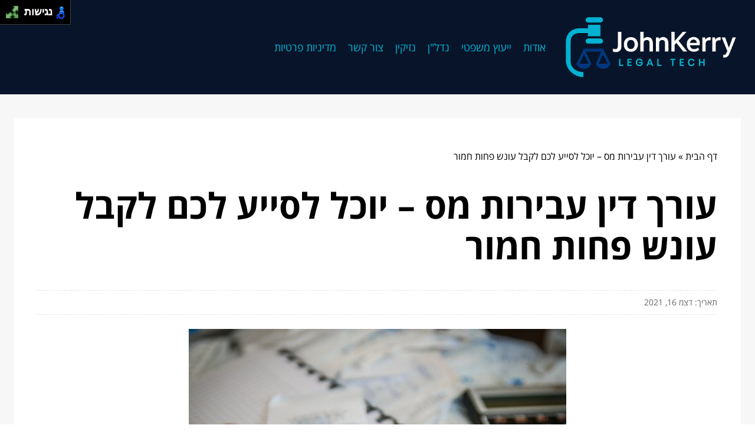

--- FILE ---
content_type: text/html; charset=UTF-8
request_url: https://johnkerry.co.il/tax-offenses-attorney/
body_size: 7815
content:
<!DOCTYPE html>
<!--[if IE 7]>
<html id="ie7" class="ie" dir="rtl" lang="he-IL">
<![endif]-->
<!--[if IE 8]>
<html id="ie8" class="ie" dir="rtl" lang="he-IL">
<![endif]-->
<!--[if IE 9]>
<html id="ie9" class="ie" dir="rtl" lang="he-IL">
<![endif]-->
<!--[if !(IE 7) | !(IE 8) | !(IE 9) ]><!-->
<html dir="rtl" lang="he-IL">
<!--<![endif]-->
<head>
    <meta charset="UTF-8">
    <meta name="viewport" content="width=device-width, initial-scale=1, maximum-scale=1">

    <meta name='robots' content='index, follow, max-image-preview:large, max-snippet:-1, max-video-preview:-1' />
	<style>img:is([sizes="auto" i], [sizes^="auto," i]) { contain-intrinsic-size: 3000px 1500px }</style>
	
	<!-- This site is optimized with the Yoast SEO plugin v20.6 - https://yoast.com/wordpress/plugins/seo/ -->
	<title>עורך דין עבירות מס - יוכל לסייע לכם לקבל עונש פחות חמור - חוק ומשפט בינלאומי</title>
	<link rel="canonical" href="https://johnkerry.co.il/tax-offenses-attorney/" />
	<meta property="og:locale" content="he_IL" />
	<meta property="og:type" content="article" />
	<meta property="og:title" content="עורך דין עבירות מס - יוכל לסייע לכם לקבל עונש פחות חמור - חוק ומשפט בינלאומי" />
	<meta property="og:description" content="אם תדעו לפנות אל עורך דין עבירות מס ברגע הנכון, תוכלו לראות כי הוא יוכל לסייע לכם להגיע לפשרה משפטית או לזיכוי וזאת כל עוד מדובר על עבירות מס כאלה ואחרות בהן אתם מואשמים. לפיכך יהיה חשוב מצדכם לעשות את המיטב כדי לבחור בשירותי עורך דין שבאמת תוכלו לסמוך על היכולת המקצועית שלו לבצע את [&hellip;]" />
	<meta property="og:url" content="https://johnkerry.co.il/tax-offenses-attorney/" />
	<meta property="og:site_name" content="חוק ומשפט בינלאומי" />
	<meta property="article:published_time" content="2021-12-16T12:24:41+00:00" />
	<meta property="og:image" content="https://johnkerry.co.il/wp-content/uploads/2021/12/money-ge48402d77_640.jpg" />
	<meta property="og:image:width" content="640" />
	<meta property="og:image:height" content="426" />
	<meta property="og:image:type" content="image/jpeg" />
	<meta name="author" content="shimon" />
	<meta name="twitter:card" content="summary_large_image" />
	<script type="application/ld+json" class="yoast-schema-graph">{"@context":"https://schema.org","@graph":[{"@type":"WebPage","@id":"https://johnkerry.co.il/tax-offenses-attorney/","url":"https://johnkerry.co.il/tax-offenses-attorney/","name":"עורך דין עבירות מס - יוכל לסייע לכם לקבל עונש פחות חמור - חוק ומשפט בינלאומי","isPartOf":{"@id":"https://johnkerry.co.il/#website"},"primaryImageOfPage":{"@id":"https://johnkerry.co.il/tax-offenses-attorney/#primaryimage"},"image":{"@id":"https://johnkerry.co.il/tax-offenses-attorney/#primaryimage"},"thumbnailUrl":"https://johnkerry.co.il/wp-content/uploads/2021/12/money-ge48402d77_640.jpg","datePublished":"2021-12-16T12:24:41+00:00","dateModified":"2021-12-16T12:24:41+00:00","author":{"@id":"https://johnkerry.co.il/#/schema/person/b47699ceece24f3d4c0199e3727d9d76"},"breadcrumb":{"@id":"https://johnkerry.co.il/tax-offenses-attorney/#breadcrumb"},"inLanguage":"he-IL","potentialAction":[{"@type":"ReadAction","target":["https://johnkerry.co.il/tax-offenses-attorney/"]}]},{"@type":"ImageObject","inLanguage":"he-IL","@id":"https://johnkerry.co.il/tax-offenses-attorney/#primaryimage","url":"https://johnkerry.co.il/wp-content/uploads/2021/12/money-ge48402d77_640.jpg","contentUrl":"https://johnkerry.co.il/wp-content/uploads/2021/12/money-ge48402d77_640.jpg","width":640,"height":426,"caption":"עורך דין עבירות מס"},{"@type":"BreadcrumbList","@id":"https://johnkerry.co.il/tax-offenses-attorney/#breadcrumb","itemListElement":[{"@type":"ListItem","position":1,"name":"דף הבית","item":"https://johnkerry.co.il/"},{"@type":"ListItem","position":2,"name":"עורך דין עבירות מס &#8211; יוכל לסייע לכם לקבל עונש פחות חמור"}]},{"@type":"WebSite","@id":"https://johnkerry.co.il/#website","url":"https://johnkerry.co.il/","name":"חוק ומשפט בינלאומי","description":"פורטל משפטים חוצה יבשות","potentialAction":[{"@type":"SearchAction","target":{"@type":"EntryPoint","urlTemplate":"https://johnkerry.co.il/?s={search_term_string}"},"query-input":"required name=search_term_string"}],"inLanguage":"he-IL"},{"@type":"Person","@id":"https://johnkerry.co.il/#/schema/person/b47699ceece24f3d4c0199e3727d9d76","name":"shimon","image":{"@type":"ImageObject","inLanguage":"he-IL","@id":"https://johnkerry.co.il/#/schema/person/image/","url":"https://secure.gravatar.com/avatar/7e7f6e6533ff52b33a8cd20ca4b92df9?s=96&d=mm&r=g","contentUrl":"https://secure.gravatar.com/avatar/7e7f6e6533ff52b33a8cd20ca4b92df9?s=96&d=mm&r=g","caption":"shimon"},"url":"https://johnkerry.co.il/author/shimon/"}]}</script>
	<!-- / Yoast SEO plugin. -->


<link rel="alternate" type="application/rss+xml" title="חוק ומשפט בינלאומי &laquo; פיד תגובות של עורך דין עבירות מס &#8211; יוכל לסייע לכם לקבל עונש פחות חמור" href="https://johnkerry.co.il/tax-offenses-attorney/feed/" />
<link rel='stylesheet' id='wp-block-library-rtl-css' href='https://johnkerry.co.il/wp-includes/css/dist/block-library/style-rtl.min.css?ver=6.7.4' type='text/css' media='all' />
<style id='classic-theme-styles-inline-css' type='text/css'>
/*! This file is auto-generated */
.wp-block-button__link{color:#fff;background-color:#32373c;border-radius:9999px;box-shadow:none;text-decoration:none;padding:calc(.667em + 2px) calc(1.333em + 2px);font-size:1.125em}.wp-block-file__button{background:#32373c;color:#fff;text-decoration:none}
</style>
<style id='global-styles-inline-css' type='text/css'>
:root{--wp--preset--aspect-ratio--square: 1;--wp--preset--aspect-ratio--4-3: 4/3;--wp--preset--aspect-ratio--3-4: 3/4;--wp--preset--aspect-ratio--3-2: 3/2;--wp--preset--aspect-ratio--2-3: 2/3;--wp--preset--aspect-ratio--16-9: 16/9;--wp--preset--aspect-ratio--9-16: 9/16;--wp--preset--color--black: #000000;--wp--preset--color--cyan-bluish-gray: #abb8c3;--wp--preset--color--white: #ffffff;--wp--preset--color--pale-pink: #f78da7;--wp--preset--color--vivid-red: #cf2e2e;--wp--preset--color--luminous-vivid-orange: #ff6900;--wp--preset--color--luminous-vivid-amber: #fcb900;--wp--preset--color--light-green-cyan: #7bdcb5;--wp--preset--color--vivid-green-cyan: #00d084;--wp--preset--color--pale-cyan-blue: #8ed1fc;--wp--preset--color--vivid-cyan-blue: #0693e3;--wp--preset--color--vivid-purple: #9b51e0;--wp--preset--gradient--vivid-cyan-blue-to-vivid-purple: linear-gradient(135deg,rgba(6,147,227,1) 0%,rgb(155,81,224) 100%);--wp--preset--gradient--light-green-cyan-to-vivid-green-cyan: linear-gradient(135deg,rgb(122,220,180) 0%,rgb(0,208,130) 100%);--wp--preset--gradient--luminous-vivid-amber-to-luminous-vivid-orange: linear-gradient(135deg,rgba(252,185,0,1) 0%,rgba(255,105,0,1) 100%);--wp--preset--gradient--luminous-vivid-orange-to-vivid-red: linear-gradient(135deg,rgba(255,105,0,1) 0%,rgb(207,46,46) 100%);--wp--preset--gradient--very-light-gray-to-cyan-bluish-gray: linear-gradient(135deg,rgb(238,238,238) 0%,rgb(169,184,195) 100%);--wp--preset--gradient--cool-to-warm-spectrum: linear-gradient(135deg,rgb(74,234,220) 0%,rgb(151,120,209) 20%,rgb(207,42,186) 40%,rgb(238,44,130) 60%,rgb(251,105,98) 80%,rgb(254,248,76) 100%);--wp--preset--gradient--blush-light-purple: linear-gradient(135deg,rgb(255,206,236) 0%,rgb(152,150,240) 100%);--wp--preset--gradient--blush-bordeaux: linear-gradient(135deg,rgb(254,205,165) 0%,rgb(254,45,45) 50%,rgb(107,0,62) 100%);--wp--preset--gradient--luminous-dusk: linear-gradient(135deg,rgb(255,203,112) 0%,rgb(199,81,192) 50%,rgb(65,88,208) 100%);--wp--preset--gradient--pale-ocean: linear-gradient(135deg,rgb(255,245,203) 0%,rgb(182,227,212) 50%,rgb(51,167,181) 100%);--wp--preset--gradient--electric-grass: linear-gradient(135deg,rgb(202,248,128) 0%,rgb(113,206,126) 100%);--wp--preset--gradient--midnight: linear-gradient(135deg,rgb(2,3,129) 0%,rgb(40,116,252) 100%);--wp--preset--font-size--small: 13px;--wp--preset--font-size--medium: 20px;--wp--preset--font-size--large: 36px;--wp--preset--font-size--x-large: 42px;--wp--preset--spacing--20: 0.44rem;--wp--preset--spacing--30: 0.67rem;--wp--preset--spacing--40: 1rem;--wp--preset--spacing--50: 1.5rem;--wp--preset--spacing--60: 2.25rem;--wp--preset--spacing--70: 3.38rem;--wp--preset--spacing--80: 5.06rem;--wp--preset--shadow--natural: 6px 6px 9px rgba(0, 0, 0, 0.2);--wp--preset--shadow--deep: 12px 12px 50px rgba(0, 0, 0, 0.4);--wp--preset--shadow--sharp: 6px 6px 0px rgba(0, 0, 0, 0.2);--wp--preset--shadow--outlined: 6px 6px 0px -3px rgba(255, 255, 255, 1), 6px 6px rgba(0, 0, 0, 1);--wp--preset--shadow--crisp: 6px 6px 0px rgba(0, 0, 0, 1);}:where(.is-layout-flex){gap: 0.5em;}:where(.is-layout-grid){gap: 0.5em;}body .is-layout-flex{display: flex;}.is-layout-flex{flex-wrap: wrap;align-items: center;}.is-layout-flex > :is(*, div){margin: 0;}body .is-layout-grid{display: grid;}.is-layout-grid > :is(*, div){margin: 0;}:where(.wp-block-columns.is-layout-flex){gap: 2em;}:where(.wp-block-columns.is-layout-grid){gap: 2em;}:where(.wp-block-post-template.is-layout-flex){gap: 1.25em;}:where(.wp-block-post-template.is-layout-grid){gap: 1.25em;}.has-black-color{color: var(--wp--preset--color--black) !important;}.has-cyan-bluish-gray-color{color: var(--wp--preset--color--cyan-bluish-gray) !important;}.has-white-color{color: var(--wp--preset--color--white) !important;}.has-pale-pink-color{color: var(--wp--preset--color--pale-pink) !important;}.has-vivid-red-color{color: var(--wp--preset--color--vivid-red) !important;}.has-luminous-vivid-orange-color{color: var(--wp--preset--color--luminous-vivid-orange) !important;}.has-luminous-vivid-amber-color{color: var(--wp--preset--color--luminous-vivid-amber) !important;}.has-light-green-cyan-color{color: var(--wp--preset--color--light-green-cyan) !important;}.has-vivid-green-cyan-color{color: var(--wp--preset--color--vivid-green-cyan) !important;}.has-pale-cyan-blue-color{color: var(--wp--preset--color--pale-cyan-blue) !important;}.has-vivid-cyan-blue-color{color: var(--wp--preset--color--vivid-cyan-blue) !important;}.has-vivid-purple-color{color: var(--wp--preset--color--vivid-purple) !important;}.has-black-background-color{background-color: var(--wp--preset--color--black) !important;}.has-cyan-bluish-gray-background-color{background-color: var(--wp--preset--color--cyan-bluish-gray) !important;}.has-white-background-color{background-color: var(--wp--preset--color--white) !important;}.has-pale-pink-background-color{background-color: var(--wp--preset--color--pale-pink) !important;}.has-vivid-red-background-color{background-color: var(--wp--preset--color--vivid-red) !important;}.has-luminous-vivid-orange-background-color{background-color: var(--wp--preset--color--luminous-vivid-orange) !important;}.has-luminous-vivid-amber-background-color{background-color: var(--wp--preset--color--luminous-vivid-amber) !important;}.has-light-green-cyan-background-color{background-color: var(--wp--preset--color--light-green-cyan) !important;}.has-vivid-green-cyan-background-color{background-color: var(--wp--preset--color--vivid-green-cyan) !important;}.has-pale-cyan-blue-background-color{background-color: var(--wp--preset--color--pale-cyan-blue) !important;}.has-vivid-cyan-blue-background-color{background-color: var(--wp--preset--color--vivid-cyan-blue) !important;}.has-vivid-purple-background-color{background-color: var(--wp--preset--color--vivid-purple) !important;}.has-black-border-color{border-color: var(--wp--preset--color--black) !important;}.has-cyan-bluish-gray-border-color{border-color: var(--wp--preset--color--cyan-bluish-gray) !important;}.has-white-border-color{border-color: var(--wp--preset--color--white) !important;}.has-pale-pink-border-color{border-color: var(--wp--preset--color--pale-pink) !important;}.has-vivid-red-border-color{border-color: var(--wp--preset--color--vivid-red) !important;}.has-luminous-vivid-orange-border-color{border-color: var(--wp--preset--color--luminous-vivid-orange) !important;}.has-luminous-vivid-amber-border-color{border-color: var(--wp--preset--color--luminous-vivid-amber) !important;}.has-light-green-cyan-border-color{border-color: var(--wp--preset--color--light-green-cyan) !important;}.has-vivid-green-cyan-border-color{border-color: var(--wp--preset--color--vivid-green-cyan) !important;}.has-pale-cyan-blue-border-color{border-color: var(--wp--preset--color--pale-cyan-blue) !important;}.has-vivid-cyan-blue-border-color{border-color: var(--wp--preset--color--vivid-cyan-blue) !important;}.has-vivid-purple-border-color{border-color: var(--wp--preset--color--vivid-purple) !important;}.has-vivid-cyan-blue-to-vivid-purple-gradient-background{background: var(--wp--preset--gradient--vivid-cyan-blue-to-vivid-purple) !important;}.has-light-green-cyan-to-vivid-green-cyan-gradient-background{background: var(--wp--preset--gradient--light-green-cyan-to-vivid-green-cyan) !important;}.has-luminous-vivid-amber-to-luminous-vivid-orange-gradient-background{background: var(--wp--preset--gradient--luminous-vivid-amber-to-luminous-vivid-orange) !important;}.has-luminous-vivid-orange-to-vivid-red-gradient-background{background: var(--wp--preset--gradient--luminous-vivid-orange-to-vivid-red) !important;}.has-very-light-gray-to-cyan-bluish-gray-gradient-background{background: var(--wp--preset--gradient--very-light-gray-to-cyan-bluish-gray) !important;}.has-cool-to-warm-spectrum-gradient-background{background: var(--wp--preset--gradient--cool-to-warm-spectrum) !important;}.has-blush-light-purple-gradient-background{background: var(--wp--preset--gradient--blush-light-purple) !important;}.has-blush-bordeaux-gradient-background{background: var(--wp--preset--gradient--blush-bordeaux) !important;}.has-luminous-dusk-gradient-background{background: var(--wp--preset--gradient--luminous-dusk) !important;}.has-pale-ocean-gradient-background{background: var(--wp--preset--gradient--pale-ocean) !important;}.has-electric-grass-gradient-background{background: var(--wp--preset--gradient--electric-grass) !important;}.has-midnight-gradient-background{background: var(--wp--preset--gradient--midnight) !important;}.has-small-font-size{font-size: var(--wp--preset--font-size--small) !important;}.has-medium-font-size{font-size: var(--wp--preset--font-size--medium) !important;}.has-large-font-size{font-size: var(--wp--preset--font-size--large) !important;}.has-x-large-font-size{font-size: var(--wp--preset--font-size--x-large) !important;}
:where(.wp-block-post-template.is-layout-flex){gap: 1.25em;}:where(.wp-block-post-template.is-layout-grid){gap: 1.25em;}
:where(.wp-block-columns.is-layout-flex){gap: 2em;}:where(.wp-block-columns.is-layout-grid){gap: 2em;}
:root :where(.wp-block-pullquote){font-size: 1.5em;line-height: 1.6;}
</style>
<link rel='stylesheet' id='main-css' href='https://johnkerry.co.il/wp-content/themes/wp-zrihen1/assets/css/main.css?ver=1682934534' type='text/css' media='all' />
<link rel='stylesheet' id='css-open-sans-css' href='https://johnkerry.co.il/wp-content/themes/wp-zrihen1/assets/fonts/opensans/stylesheet.css?ver=1682934534' type='text/css' media='all' />
<script type="text/javascript" src="https://johnkerry.co.il/wp-content/themes/wp-zrihen1/assets/js/jquery.min.js?ver=1682934534" id="jquery-js-js"></script>
<script type="text/javascript" src="https://johnkerry.co.il/wp-content/themes/wp-zrihen1/assets/js/main.js?ver=1682934534" id="main-js-js"></script>
<script type="text/javascript" src="https://johnkerry.co.il/wp-content/themes/wp-zrihen1/assets/js/vendor/nagishli.js?ver=1682934534" id="nagishli-js-js"></script>
<link rel="https://api.w.org/" href="https://johnkerry.co.il/wp-json/" /><link rel="alternate" title="JSON" type="application/json" href="https://johnkerry.co.il/wp-json/wp/v2/posts/764" /><link rel="EditURI" type="application/rsd+xml" title="RSD" href="https://johnkerry.co.il/xmlrpc.php?rsd" />
<meta name="generator" content="WordPress 6.7.4" />
<link rel='shortlink' href='https://johnkerry.co.il/?p=764' />
<link rel="alternate" title="oEmbed (JSON)" type="application/json+oembed" href="https://johnkerry.co.il/wp-json/oembed/1.0/embed?url=https%3A%2F%2Fjohnkerry.co.il%2Ftax-offenses-attorney%2F" />
<link rel="alternate" title="oEmbed (XML)" type="text/xml+oembed" href="https://johnkerry.co.il/wp-json/oembed/1.0/embed?url=https%3A%2F%2Fjohnkerry.co.il%2Ftax-offenses-attorney%2F&#038;format=xml" />

    <style>
        :root{
        --header-bg: #08142a;
        --header-menu-color: #00b4d1;
        
        --body-bg: #f7f7f7;
        --body-text-color: #00b4d1;

        --footer-bg: #394867;
        --footer-text-color: #FFFFFF;
        }
    </style>
</head>

<body class="rtl post-template-default single single-post postid-764 single-format-standard" data-git="2">

<header class="main_header logo">

    <div class="container">

        <div class="main_header__wrap">

                            <div class="main_header__logo">
                    <a href="https://johnkerry.co.il/"><img src="https://johnkerry.co.il/wp-content/uploads/2025/05/logo.jpg" alt=""></a>
                </div>
            
            <div class="main_header__nav">
                <div class="menu-menu-1-container"><ul id="menu-menu-1" class="menu"><li id="menu-item-154" class="menu-item menu-item-type-post_type menu-item-object-page menu-item-154"><a href="https://johnkerry.co.il/about-us/">אודות</a></li>
<li id="menu-item-1519" class="menu-item menu-item-type-taxonomy menu-item-object-category current-post-ancestor current-menu-parent current-post-parent menu-item-1519"><a href="https://johnkerry.co.il/category/law/">ייעוץ משפטי</a></li>
<li id="menu-item-1520" class="menu-item menu-item-type-taxonomy menu-item-object-category menu-item-1520"><a href="https://johnkerry.co.il/category/real-estate/">נדל&quot;ן</a></li>
<li id="menu-item-1521" class="menu-item menu-item-type-taxonomy menu-item-object-category menu-item-1521"><a href="https://johnkerry.co.il/category/damage/">נזיקין</a></li>
<li id="menu-item-155" class="menu-item menu-item-type-post_type menu-item-object-page menu-item-155"><a href="https://johnkerry.co.il/%d7%a6%d7%95%d7%a8-%d7%a7%d7%a9%d7%a8/">צור קשר</a></li>
<li id="menu-item-1581" class="menu-item menu-item-type-post_type menu-item-object-page menu-item-1581"><a href="https://johnkerry.co.il/%d7%9e%d7%93%d7%99%d7%a0%d7%99%d7%95%d7%aa-%d7%a4%d7%a8%d7%98%d7%99%d7%95%d7%aa/">מדיניות פרטיות</a></li>
</ul></div>            </div>

            <div class="main_header__hamburger">

                <div class="main_header__hamburger-btn">
                    <span></span>
                    <span></span>
                    <span></span>
                    <span></span>
                </div>

            </div>

        </div>

    </div>

</header>
<div class="site_wrap">

	<div class="container">
		
		<div class="site_wrap__singlepost">
            
            <div class="site_wrap__singlepost-wrap">

                                    <div class="site_wrap__singlepost-breadcrumbs">
                        <p id="breadcrumbs"><span><span><a href="https://johnkerry.co.il/">דף הבית</a></span> » <span class="breadcrumb_last" aria-current="page">עורך דין עבירות מס &#8211; יוכל לסייע לכם לקבל עונש פחות חמור</span></span></p>                    </div>
                    
                <div class="site_wrap__singlepost-content">

                    
                                <h1>עורך דין עבירות מס &#8211; יוכל לסייע לכם לקבל עונש פחות חמור</h1>

                                <div class="site_wrap__singlepost-contentMeta">
                                תאריך: דצמ 16, 2021                                </div>

                                                                <div class="site_wrap__singlepost-contentThumbnail">
                                    <img width="640" height="426" src="https://johnkerry.co.il/wp-content/uploads/2021/12/money-ge48402d77_640.jpg" class="attachment-full size-full wp-post-image" alt="עורך דין עבירות מס" decoding="async" fetchpriority="high" srcset="https://johnkerry.co.il/wp-content/uploads/2021/12/money-ge48402d77_640.jpg 640w, https://johnkerry.co.il/wp-content/uploads/2021/12/money-ge48402d77_640-300x200.jpg 300w" sizes="(max-width: 640px) 100vw, 640px" />                                </div>
                                
                                <div class="site_wrap__singlepost-contentText sb-wysiwyg">
                                    <p><span style="font-weight: 400;">אם תדעו לפנות אל עורך דין עבירות מס ברגע הנכון, תוכלו לראות כי הוא יוכל לסייע לכם להגיע לפשרה משפטית או לזיכוי וזאת כל עוד מדובר על עבירות מס כאלה ואחרות בהן אתם מואשמים. לפיכך יהיה חשוב מצדכם לעשות את המיטב כדי לבחור בשירותי עורך דין שבאמת תוכלו לסמוך על היכולת המקצועית שלו לבצע את העבודה כמו שצריך וללא צורך מבחינתכם לחשוש בנוגע לתוצאות אליהן הוא יוכל להגיע.</span></p>
<h2><span style="font-weight: 400;">הסתכלו על הצלחות העבר של עורך הדין</span></h2>
<p><span style="font-weight: 400;">כדי להיות רגועים יותר כל עוד אתם חושבים לבחור בשירותי <a href="https://eilat-law.co.il/2021/06/28/%D7%A2%D7%95%D7%93-%D7%A6%D7%95%D7%95%D7%90%D7%A8%D7%95%D7%9F-%D7%9C%D7%91%D7%9F-%D7%94%D7%9C%D7%91%D7%A0%D7%AA-%D7%94%D7%95%D7%9F-%D7%95%D7%A2%D7%91%D7%99%D7%A8%D7%95%D7%AA-%D7%9E%D7%A1/">עורך דין עבירות מס</a> כזה או אחר, כל שאתם צריכים לעשות זה להסתכל על הצלחות עבר שלו. כך הדבר יוכל להועיל לכם רבות ולאפשר לכם להיות במצב הרבה יותר חיובי וזאת כל עוד מדובר על עורך הדין שאתם חושבים להיעזר בו. אז אל תשכחו להתייחס לדבר ברצינות ולשים לב כי אתם בוחנים בצורה רצינית אם מדובר באדם הנכון שיוכל לסייע לכם.</span></p>
<h2><span style="font-weight: 400;">שנות ניסיון רבות של עורך הדין</span></h2>
<p><span style="font-weight: 400;">פרמטר נוסף שתרצו לקחת בחשבון זה עצם כך שתרצו לבחור עורך דין עבירות מס אשר מחזיק בלא מעט שנות ניסיון בתחום כמו <a href="https://eilat-law.co.il/">עורכי דין בן יוסף אלמוזנינו ושות</a>. כך תוכלו להיות הרבה יותר בטוחים בבחירה שלכם ויתאפשר לכם לראות כי תהיה סבירות גבוהה יותר לכך שמדובר בבעל מקצוע שיוכל לבצע את עבודתו באופן יסודי ומוקפד יותר. אז אל תזלזלו בעניין הזה ושימו לב כי אתם מבינים אותו על כל היבטיו השונים. רק כך תוכלו לראות כי אתם נמצאים במצב הרצוי בכל הנוגע להתמודדות שלב עם המצב בו אתם נמצאים. אין ספק בכל הנוגע לכך.</span></p>
                                </div>

                                
                </div>

                <div class="site_wrap__singlepost-categories">                <a href="https://johnkerry.co.il/category/law/">ייעוץ משפטי</a>
                            <a href="https://johnkerry.co.il/category/real-estate/">נדל"ן</a>
                            <a href="https://johnkerry.co.il/category/damage/">נזיקין</a>
            </div>        <div class="site_wrap__singlepost-related">

            <div class="site_wrap__singlepost-relatedTitle">
            המשך לעוד מאמרים שיוכלו לעזור...
            </div>

            <div class="site_wrap__singlepost-relatedWrap">
                <div class="blog_block">

            <div class="blog_block__body">

                
                <div class="blog_block__body-content">

                    <a href="https://johnkerry.co.il/surance-claims-attorney/" class="blog_block__body-content-title">
                        עורך דין לתביעות ביטוח &#8211; יש לכם על מי לסמוך                    </a>

                    <div class="blog_block__body-content-excerpt">
                        עומדים להגיש תביעת ביטוח? יש לכם הרבה מה לדעת בנושא זה. כי כל תביעת ביטוח עשויה להיות משמעותית מאוד...                    </div>

                    <a href="https://johnkerry.co.il/surance-claims-attorney/" class="blog_block__body-content-readmore">
                    קרא עוד »
                    </a>

                </div>

                <div class="blog_block__body-meta">
                    פבר 03, 2021                </div>

            </div>

        </div>
                <div class="blog_block">

            <div class="blog_block__body">

                
                <div class="blog_block__body-content">

                    <a href="https://johnkerry.co.il/heritance-disputes/" class="blog_block__body-content-title">
                        סכסוכי ירושה בין אחים – זה לא סרט, זה מציאות                    </a>

                    <div class="blog_block__body-content-excerpt">
                        אחת המטרות החשובות והמשמעויות שהורים לוקחים על עצמם, היא שהילדים שלהם אף פעם לא יריבו ותמיד ישארו...                    </div>

                    <a href="https://johnkerry.co.il/heritance-disputes/" class="blog_block__body-content-readmore">
                    קרא עוד »
                    </a>

                </div>

                <div class="blog_block__body-meta">
                    נוב 18, 2021                </div>

            </div>

        </div>
                <div class="blog_block">

            <div class="blog_block__body">

                
                <div class="blog_block__body-content">

                    <a href="https://johnkerry.co.il/crimal-lawyer-how-will-i-know-if-he-can-help/" class="blog_block__body-content-title">
                        עו&quot;ד פלילי &#8211; איך אדע אם הוא יכול לעזור במקרה שלי?                    </a>

                    <div class="blog_block__body-content-excerpt">
                        כאשר אדם מואשם בעבירה פלילית כלשהי, תהיה המטרה של החקירה להוביל את החשוד להודאה במעשה. יופעלו עליו...                    </div>

                    <a href="https://johnkerry.co.il/crimal-lawyer-how-will-i-know-if-he-can-help/" class="blog_block__body-content-readmore">
                    קרא עוד »
                    </a>

                </div>

                <div class="blog_block__body-meta">
                    דצמ 24, 2018                </div>

            </div>

        </div>
                <div class="blog_block">

            <div class="blog_block__body">

                
                <div class="blog_block__body-content">

                    <a href="https://johnkerry.co.il/7-things-you-must-know-about-a-real-estate-lawyer/" class="blog_block__body-content-title">
                        7 דברים שחובה לדעת על עורך דין מקרקעין                    </a>

                    <div class="blog_block__body-content-excerpt">
                        אם אתם נכנסים לעולם הנדל"ן, הכרת תפקידו החשוב של עורך דין מקרקעין היא קריטית. עורך דין מקצועי ילווה...                    </div>

                    <a href="https://johnkerry.co.il/7-things-you-must-know-about-a-real-estate-lawyer/" class="blog_block__body-content-readmore">
                    קרא עוד »
                    </a>

                </div>

                <div class="blog_block__body-meta">
                    מאי 28, 2024                </div>

            </div>

        </div>
                <div class="blog_block">

            <div class="blog_block__body">

                
                <div class="blog_block__body-content">

                    <a href="https://johnkerry.co.il/the-public-charging-of-the-future-will-we-all-be-on-cable/" class="blog_block__body-content-title">
                        הטעינה הציבורית של העתיד: האם נהיה כולם על כבל?                    </a>

                    <div class="blog_block__body-content-excerpt">
                        לאחרונה, כולנו שמענו הרבה על מכוניות חשמליות, ואי לכך, הדיון סביב עמדות הטעינה הציבוריות הולך ותופס...                    </div>

                    <a href="https://johnkerry.co.il/the-public-charging-of-the-future-will-we-all-be-on-cable/" class="blog_block__body-content-readmore">
                    קרא עוד »
                    </a>

                </div>

                <div class="blog_block__body-meta">
                    נוב 25, 2024                </div>

            </div>

        </div>
                <div class="blog_block">

            <div class="blog_block__body">

                
                <div class="blog_block__body-content">

                    <a href="https://johnkerry.co.il/high-speed-drivg-lawyer/" class="blog_block__body-content-title">
                        עורך דין נהיגה במהירות מופרזת &#8211; אל תתעכבו עם הפנייה אליו                    </a>

                    <div class="blog_block__body-content-excerpt">
                        שירותיו של עורך דין נהיגה במהירות מופרזת יוכלו להיות בעלי השפעה עצומה על ההחלטה של השופט ומידת...                    </div>

                    <a href="https://johnkerry.co.il/high-speed-drivg-lawyer/" class="blog_block__body-content-readmore">
                    קרא עוד »
                    </a>

                </div>

                <div class="blog_block__body-meta">
                    ספט 05, 2021                </div>

            </div>

        </div>
                <div class="blog_block">

            <div class="blog_block__body">

                
                <div class="blog_block__body-content">

                    <a href="https://johnkerry.co.il/common-mistakes-in-divorce/" class="blog_block__body-content-title">
                        טעויות נפוצות בגירושין וכיצד להימנע מהן                    </a>

                    <div class="blog_block__body-content-excerpt">
                        הליך הגירושין הוא תקופה מאתגרת רגשית, כלכלית ומשפטית. בתוך הכאוס, אנשים רבים עושים טעויות שיכולות...                    </div>

                    <a href="https://johnkerry.co.il/common-mistakes-in-divorce/" class="blog_block__body-content-readmore">
                    קרא עוד »
                    </a>

                </div>

                <div class="blog_block__body-meta">
                    מרץ 20, 2025                </div>

            </div>

        </div>
                <div class="blog_block">

            <div class="blog_block__body">

                
                <div class="blog_block__body-content">

                    <a href="https://johnkerry.co.il/drivers-license-revocation-to-drunk/" class="blog_block__body-content-title">
                        שללו לי את הרישיון כי נהגתי שיכור, יש מה לעשות בעניין?                    </a>

                    <div class="blog_block__body-content-excerpt">
                        עבירה של נהיגה בשכרות תוביל פעמים רבות לשלילה של רישיון הנהיגה של הנהג, בעיקר לאור העובדה שכמות...                    </div>

                    <a href="https://johnkerry.co.il/drivers-license-revocation-to-drunk/" class="blog_block__body-content-readmore">
                    קרא עוד »
                    </a>

                </div>

                <div class="blog_block__body-meta">
                    נוב 30, 2021                </div>

            </div>

        </div>
                <div class="blog_block">

            <div class="blog_block__body">

                
                <div class="blog_block__body-content">

                    <a href="https://johnkerry.co.il/what-is-the-legality-israel-regardg-atvs/" class="blog_block__body-content-title">
                        מה החוקיות בארץ לגבי טרקטורונים                    </a>

                    <div class="blog_block__body-content-excerpt">
                        בשנים האחרונות הפכה התופעה של רכיבה על כלי רכב קטנים כמו טרקטורונים לתופעה נפוצה מאוד. הטרקטורון כבר...                    </div>

                    <a href="https://johnkerry.co.il/what-is-the-legality-israel-regardg-atvs/" class="blog_block__body-content-readmore">
                    קרא עוד »
                    </a>

                </div>

                <div class="blog_block__body-meta">
                    ינו 24, 2019                </div>

            </div>

        </div>
                <div class="blog_block">

            <div class="blog_block__body">

                
                <div class="blog_block__body-content">

                    <a href="https://johnkerry.co.il/hit-and-run-accident/" class="blog_block__body-content-title">
                        מה עושים במקרה של תאונת פגע וברח                    </a>

                    <div class="blog_block__body-content-excerpt">
                        במקרה של תאונת פגע וברח, הדבר הראשון שעליך לעשות הוא להזמין אמבולנס. אם אינך מסוגל להזעיק אמבולנס,...                    </div>

                    <a href="https://johnkerry.co.il/hit-and-run-accident/" class="blog_block__body-content-readmore">
                    קרא עוד »
                    </a>

                </div>

                <div class="blog_block__body-meta">
                    פבר 20, 2023                </div>

            </div>

        </div>
                <div class="blog_block">

            <div class="blog_block__body">

                
                <div class="blog_block__body-content">

                    <a href="https://johnkerry.co.il/litigation-lawyer/" class="blog_block__body-content-title">
                        עורך דין ליטיגציה &#8211; אלון לב                    </a>

                    <div class="blog_block__body-content-excerpt">
                        שירותיו של עורך דין ליטיגציה - אלון לב יוכלו להיות בעלי ערך רב עבורכם ולאפשר לכם להתקדם עם העניינים...                    </div>

                    <a href="https://johnkerry.co.il/litigation-lawyer/" class="blog_block__body-content-readmore">
                    קרא עוד »
                    </a>

                </div>

                <div class="blog_block__body-meta">
                    נוב 21, 2021                </div>

            </div>

        </div>
                <div class="blog_block">

            <div class="blog_block__body">

                
                <div class="blog_block__body-content">

                    <a href="https://johnkerry.co.il/divorce-mediation/" class="blog_block__body-content-title">
                        גישור בגירושין                    </a>

                    <div class="blog_block__body-content-excerpt">
                        מספר הזוגות בישראל הבוחר מידי שנה לפרק את החבילה רק הולך ועולה. זוגות רבים מוצאים את עצמם נכנסים...                    </div>

                    <a href="https://johnkerry.co.il/divorce-mediation/" class="blog_block__body-content-readmore">
                    קרא עוד »
                    </a>

                </div>

                <div class="blog_block__body-meta">
                    דצמ 10, 2020                </div>

            </div>

        </div>
                </div>
    </div>
    

            </div>

		</div>

	</div>

</div>


<footer>

    <div class="container">

        כל הזכויות שמורות ל-חוק ומשפט בינלאומי
    </div>

</footer>


<script class="inlinemenu">
    var menuBurger = document.querySelector('.main_header__hamburger-btn');
    var menuWrapNav = document.querySelector('.main_header__nav');
    var menuWrap = document.querySelector('.section-header__logo-menu-wrap');

    menuBurger.addEventListener('click',function(){
        this.classList.toggle("open");
        this.classList.toggle("menu-open");
        document.body.classList.toggle('menu-open');

        menuWrapNav.classList.toggle("open");
        menuWrap.classList.toggle("open");
    });

    function initModal() {
        let modalSelector = document.querySelector('.main_header');

        if (!modalSelector) { return false; }

        setTimeout(function() {
            modalSelector.style.maxHeight = "auto";
            calcModal1Height();
        }, 500);

        window.addEventListener('resize', function(event) {
            calcModal1Height();
        }, true);

        function calcModal1Height() {
            if (isHidden(modalSelector)) {
                return false;
            }

            let newHeight = 71 + modalSelector.offsetHeight - 2;

            document.body.style.setProperty('--header-extra-height', modalSelector.offsetHeight + "px");
        }

        function isHidden(el) {
            return (el.offsetParent === null)
        }
    }

    initModal();

</script>

</body>
</html>
